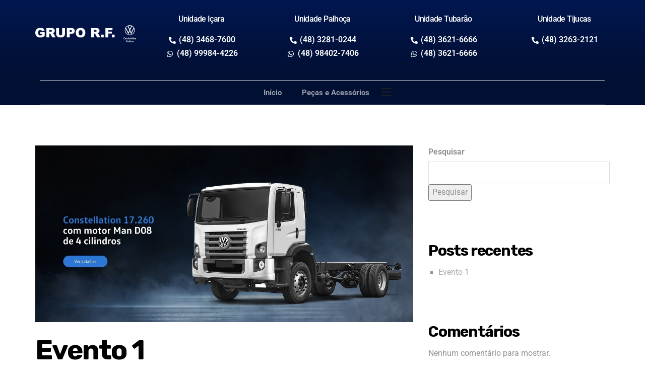

--- FILE ---
content_type: text/html; charset=UTF-8
request_url: https://www.gruporfcaminhoes.com.br/author/admincolapp/
body_size: 12833
content:
<!DOCTYPE html>
<html lang="pt-BR">
<head>
    <meta charset="UTF-8">
    <meta name="description" content="Encontre tudo o que você precisa">
    <link rel="profile" href="http://gmpg.org/xfn/11" />
    <meta name="author" content="admincolapp">
    <meta name="viewport" content="width=device-width, initial-scale=1" >	
    <link rel="pingback" href="https://www.gruporfcaminhoes.com.br/xmlrpc.php" />
 
	<title>admincolapp &#8211; Grupo RF</title>
<meta name='robots' content='max-image-preview:large' />
<link rel='dns-prefetch' href='//fonts.googleapis.com' />
<link rel="alternate" type="application/rss+xml" title="Feed para Grupo RF &raquo;" href="https://www.gruporfcaminhoes.com.br/feed/" />
<link rel="alternate" type="application/rss+xml" title="Feed de comentários para Grupo RF &raquo;" href="https://www.gruporfcaminhoes.com.br/comments/feed/" />
<link rel="alternate" type="application/rss+xml" title="Grupo RF &raquo; Feed dos posts para admincolapp" href="https://www.gruporfcaminhoes.com.br/author/admincolapp/feed/" />
<style id='wp-img-auto-sizes-contain-inline-css' type='text/css'>
img:is([sizes=auto i],[sizes^="auto," i]){contain-intrinsic-size:3000px 1500px}
/*# sourceURL=wp-img-auto-sizes-contain-inline-css */
</style>

<style id='wp-emoji-styles-inline-css' type='text/css'>

	img.wp-smiley, img.emoji {
		display: inline !important;
		border: none !important;
		box-shadow: none !important;
		height: 1em !important;
		width: 1em !important;
		margin: 0 0.07em !important;
		vertical-align: -0.1em !important;
		background: none !important;
		padding: 0 !important;
	}
/*# sourceURL=wp-emoji-styles-inline-css */
</style>
<style id='classic-theme-styles-inline-css' type='text/css'>
/*! This file is auto-generated */
.wp-block-button__link{color:#fff;background-color:#32373c;border-radius:9999px;box-shadow:none;text-decoration:none;padding:calc(.667em + 2px) calc(1.333em + 2px);font-size:1.125em}.wp-block-file__button{background:#32373c;color:#fff;text-decoration:none}
/*# sourceURL=/wp-includes/css/classic-themes.min.css */
</style>
<style id='global-styles-inline-css' type='text/css'>
:root{--wp--preset--aspect-ratio--square: 1;--wp--preset--aspect-ratio--4-3: 4/3;--wp--preset--aspect-ratio--3-4: 3/4;--wp--preset--aspect-ratio--3-2: 3/2;--wp--preset--aspect-ratio--2-3: 2/3;--wp--preset--aspect-ratio--16-9: 16/9;--wp--preset--aspect-ratio--9-16: 9/16;--wp--preset--color--black: #000000;--wp--preset--color--cyan-bluish-gray: #abb8c3;--wp--preset--color--white: #ffffff;--wp--preset--color--pale-pink: #f78da7;--wp--preset--color--vivid-red: #cf2e2e;--wp--preset--color--luminous-vivid-orange: #ff6900;--wp--preset--color--luminous-vivid-amber: #fcb900;--wp--preset--color--light-green-cyan: #7bdcb5;--wp--preset--color--vivid-green-cyan: #00d084;--wp--preset--color--pale-cyan-blue: #8ed1fc;--wp--preset--color--vivid-cyan-blue: #0693e3;--wp--preset--color--vivid-purple: #9b51e0;--wp--preset--gradient--vivid-cyan-blue-to-vivid-purple: linear-gradient(135deg,rgb(6,147,227) 0%,rgb(155,81,224) 100%);--wp--preset--gradient--light-green-cyan-to-vivid-green-cyan: linear-gradient(135deg,rgb(122,220,180) 0%,rgb(0,208,130) 100%);--wp--preset--gradient--luminous-vivid-amber-to-luminous-vivid-orange: linear-gradient(135deg,rgb(252,185,0) 0%,rgb(255,105,0) 100%);--wp--preset--gradient--luminous-vivid-orange-to-vivid-red: linear-gradient(135deg,rgb(255,105,0) 0%,rgb(207,46,46) 100%);--wp--preset--gradient--very-light-gray-to-cyan-bluish-gray: linear-gradient(135deg,rgb(238,238,238) 0%,rgb(169,184,195) 100%);--wp--preset--gradient--cool-to-warm-spectrum: linear-gradient(135deg,rgb(74,234,220) 0%,rgb(151,120,209) 20%,rgb(207,42,186) 40%,rgb(238,44,130) 60%,rgb(251,105,98) 80%,rgb(254,248,76) 100%);--wp--preset--gradient--blush-light-purple: linear-gradient(135deg,rgb(255,206,236) 0%,rgb(152,150,240) 100%);--wp--preset--gradient--blush-bordeaux: linear-gradient(135deg,rgb(254,205,165) 0%,rgb(254,45,45) 50%,rgb(107,0,62) 100%);--wp--preset--gradient--luminous-dusk: linear-gradient(135deg,rgb(255,203,112) 0%,rgb(199,81,192) 50%,rgb(65,88,208) 100%);--wp--preset--gradient--pale-ocean: linear-gradient(135deg,rgb(255,245,203) 0%,rgb(182,227,212) 50%,rgb(51,167,181) 100%);--wp--preset--gradient--electric-grass: linear-gradient(135deg,rgb(202,248,128) 0%,rgb(113,206,126) 100%);--wp--preset--gradient--midnight: linear-gradient(135deg,rgb(2,3,129) 0%,rgb(40,116,252) 100%);--wp--preset--font-size--small: 13px;--wp--preset--font-size--medium: 20px;--wp--preset--font-size--large: 36px;--wp--preset--font-size--x-large: 42px;--wp--preset--spacing--20: 0.44rem;--wp--preset--spacing--30: 0.67rem;--wp--preset--spacing--40: 1rem;--wp--preset--spacing--50: 1.5rem;--wp--preset--spacing--60: 2.25rem;--wp--preset--spacing--70: 3.38rem;--wp--preset--spacing--80: 5.06rem;--wp--preset--shadow--natural: 6px 6px 9px rgba(0, 0, 0, 0.2);--wp--preset--shadow--deep: 12px 12px 50px rgba(0, 0, 0, 0.4);--wp--preset--shadow--sharp: 6px 6px 0px rgba(0, 0, 0, 0.2);--wp--preset--shadow--outlined: 6px 6px 0px -3px rgb(255, 255, 255), 6px 6px rgb(0, 0, 0);--wp--preset--shadow--crisp: 6px 6px 0px rgb(0, 0, 0);}:where(.is-layout-flex){gap: 0.5em;}:where(.is-layout-grid){gap: 0.5em;}body .is-layout-flex{display: flex;}.is-layout-flex{flex-wrap: wrap;align-items: center;}.is-layout-flex > :is(*, div){margin: 0;}body .is-layout-grid{display: grid;}.is-layout-grid > :is(*, div){margin: 0;}:where(.wp-block-columns.is-layout-flex){gap: 2em;}:where(.wp-block-columns.is-layout-grid){gap: 2em;}:where(.wp-block-post-template.is-layout-flex){gap: 1.25em;}:where(.wp-block-post-template.is-layout-grid){gap: 1.25em;}.has-black-color{color: var(--wp--preset--color--black) !important;}.has-cyan-bluish-gray-color{color: var(--wp--preset--color--cyan-bluish-gray) !important;}.has-white-color{color: var(--wp--preset--color--white) !important;}.has-pale-pink-color{color: var(--wp--preset--color--pale-pink) !important;}.has-vivid-red-color{color: var(--wp--preset--color--vivid-red) !important;}.has-luminous-vivid-orange-color{color: var(--wp--preset--color--luminous-vivid-orange) !important;}.has-luminous-vivid-amber-color{color: var(--wp--preset--color--luminous-vivid-amber) !important;}.has-light-green-cyan-color{color: var(--wp--preset--color--light-green-cyan) !important;}.has-vivid-green-cyan-color{color: var(--wp--preset--color--vivid-green-cyan) !important;}.has-pale-cyan-blue-color{color: var(--wp--preset--color--pale-cyan-blue) !important;}.has-vivid-cyan-blue-color{color: var(--wp--preset--color--vivid-cyan-blue) !important;}.has-vivid-purple-color{color: var(--wp--preset--color--vivid-purple) !important;}.has-black-background-color{background-color: var(--wp--preset--color--black) !important;}.has-cyan-bluish-gray-background-color{background-color: var(--wp--preset--color--cyan-bluish-gray) !important;}.has-white-background-color{background-color: var(--wp--preset--color--white) !important;}.has-pale-pink-background-color{background-color: var(--wp--preset--color--pale-pink) !important;}.has-vivid-red-background-color{background-color: var(--wp--preset--color--vivid-red) !important;}.has-luminous-vivid-orange-background-color{background-color: var(--wp--preset--color--luminous-vivid-orange) !important;}.has-luminous-vivid-amber-background-color{background-color: var(--wp--preset--color--luminous-vivid-amber) !important;}.has-light-green-cyan-background-color{background-color: var(--wp--preset--color--light-green-cyan) !important;}.has-vivid-green-cyan-background-color{background-color: var(--wp--preset--color--vivid-green-cyan) !important;}.has-pale-cyan-blue-background-color{background-color: var(--wp--preset--color--pale-cyan-blue) !important;}.has-vivid-cyan-blue-background-color{background-color: var(--wp--preset--color--vivid-cyan-blue) !important;}.has-vivid-purple-background-color{background-color: var(--wp--preset--color--vivid-purple) !important;}.has-black-border-color{border-color: var(--wp--preset--color--black) !important;}.has-cyan-bluish-gray-border-color{border-color: var(--wp--preset--color--cyan-bluish-gray) !important;}.has-white-border-color{border-color: var(--wp--preset--color--white) !important;}.has-pale-pink-border-color{border-color: var(--wp--preset--color--pale-pink) !important;}.has-vivid-red-border-color{border-color: var(--wp--preset--color--vivid-red) !important;}.has-luminous-vivid-orange-border-color{border-color: var(--wp--preset--color--luminous-vivid-orange) !important;}.has-luminous-vivid-amber-border-color{border-color: var(--wp--preset--color--luminous-vivid-amber) !important;}.has-light-green-cyan-border-color{border-color: var(--wp--preset--color--light-green-cyan) !important;}.has-vivid-green-cyan-border-color{border-color: var(--wp--preset--color--vivid-green-cyan) !important;}.has-pale-cyan-blue-border-color{border-color: var(--wp--preset--color--pale-cyan-blue) !important;}.has-vivid-cyan-blue-border-color{border-color: var(--wp--preset--color--vivid-cyan-blue) !important;}.has-vivid-purple-border-color{border-color: var(--wp--preset--color--vivid-purple) !important;}.has-vivid-cyan-blue-to-vivid-purple-gradient-background{background: var(--wp--preset--gradient--vivid-cyan-blue-to-vivid-purple) !important;}.has-light-green-cyan-to-vivid-green-cyan-gradient-background{background: var(--wp--preset--gradient--light-green-cyan-to-vivid-green-cyan) !important;}.has-luminous-vivid-amber-to-luminous-vivid-orange-gradient-background{background: var(--wp--preset--gradient--luminous-vivid-amber-to-luminous-vivid-orange) !important;}.has-luminous-vivid-orange-to-vivid-red-gradient-background{background: var(--wp--preset--gradient--luminous-vivid-orange-to-vivid-red) !important;}.has-very-light-gray-to-cyan-bluish-gray-gradient-background{background: var(--wp--preset--gradient--very-light-gray-to-cyan-bluish-gray) !important;}.has-cool-to-warm-spectrum-gradient-background{background: var(--wp--preset--gradient--cool-to-warm-spectrum) !important;}.has-blush-light-purple-gradient-background{background: var(--wp--preset--gradient--blush-light-purple) !important;}.has-blush-bordeaux-gradient-background{background: var(--wp--preset--gradient--blush-bordeaux) !important;}.has-luminous-dusk-gradient-background{background: var(--wp--preset--gradient--luminous-dusk) !important;}.has-pale-ocean-gradient-background{background: var(--wp--preset--gradient--pale-ocean) !important;}.has-electric-grass-gradient-background{background: var(--wp--preset--gradient--electric-grass) !important;}.has-midnight-gradient-background{background: var(--wp--preset--gradient--midnight) !important;}.has-small-font-size{font-size: var(--wp--preset--font-size--small) !important;}.has-medium-font-size{font-size: var(--wp--preset--font-size--medium) !important;}.has-large-font-size{font-size: var(--wp--preset--font-size--large) !important;}.has-x-large-font-size{font-size: var(--wp--preset--font-size--x-large) !important;}
:where(.wp-block-post-template.is-layout-flex){gap: 1.25em;}:where(.wp-block-post-template.is-layout-grid){gap: 1.25em;}
:where(.wp-block-term-template.is-layout-flex){gap: 1.25em;}:where(.wp-block-term-template.is-layout-grid){gap: 1.25em;}
:where(.wp-block-columns.is-layout-flex){gap: 2em;}:where(.wp-block-columns.is-layout-grid){gap: 2em;}
:root :where(.wp-block-pullquote){font-size: 1.5em;line-height: 1.6;}
/*# sourceURL=global-styles-inline-css */
</style>
<link rel='stylesheet' id='contact-form-7-css' href='https://www.gruporfcaminhoes.com.br/wp-content/plugins/contact-form-7/includes/css/styles.css?ver=6.1.4' type='text/css' media='all' />
<link rel='stylesheet' id='modal-window-css' href='https://www.gruporfcaminhoes.com.br/wp-content/plugins/modal-window/public/assets/css/modal.min.css?ver=6.2.3' type='text/css' media='all' />
<link rel='stylesheet' id='gerlong-fonts-css' href='//fonts.googleapis.com/css?family=Roboto%3A400%2C700%2C900%7CRubik%3A400%2C700%2C900%26amp%3Bsubset%3Dcyrillic%2Chebrew%2Clatin-ext%2Cvietnamese%7CPlayfair+Display%3A400%2C400i%2C700%2C700i%26amp%3Bsubset%3Dcyrillic%2Clatin-ext&#038;ver=1.0.0' type='text/css' media='all' />
<link rel='stylesheet' id='bootstrap-css' href='https://www.gruporfcaminhoes.com.br/wp-content/themes/gerlong/css/bootstrap.min.css?ver=1' type='text/css' media='all' />
<link rel='stylesheet' id='fontawesome-css' href='https://www.gruporfcaminhoes.com.br/wp-content/themes/gerlong/css/font-awesome.min.css?ver=1' type='text/css' media='all' />
<link rel='stylesheet' id='magnificpopup-css' href='https://www.gruporfcaminhoes.com.br/wp-content/themes/gerlong/css/magnific-popup.css?ver=1' type='text/css' media='all' />
<link rel='stylesheet' id='preloader-css' href='https://www.gruporfcaminhoes.com.br/wp-content/themes/gerlong/css/preloader.css?ver=1' type='text/css' media='all' />
<link rel='stylesheet' id='animate-css' href='https://www.gruporfcaminhoes.com.br/wp-content/themes/gerlong/css/animate.css?ver=1' type='text/css' media='all' />
<link rel='stylesheet' id='magiccss-css' href='https://www.gruporfcaminhoes.com.br/wp-content/themes/gerlong/css/magic.css?ver=1' type='text/css' media='all' />
<link rel='stylesheet' id='slick-css' href='https://www.gruporfcaminhoes.com.br/wp-content/themes/gerlong/css/slick.css?ver=1' type='text/css' media='all' />
<link rel='stylesheet' id='fatNav-css' href='https://www.gruporfcaminhoes.com.br/wp-content/themes/gerlong/css/jquery.fatNav.css?ver=1' type='text/css' media='all' />
<link rel='stylesheet' id='gerlongstyle-css' href='https://www.gruporfcaminhoes.com.br/wp-content/themes/gerlong/style.css?ver=1' type='text/css' media='all' />
<style id='gerlongstyle-inline-css' type='text/css'>

		.post.sticky .content-btn:hover,.blog-slider .slide-nav:hover,.widgettitle::before,.tagcloud a:hover,#searchform #searchsubmit,.post-detail::after,.content-btn,
		.form-submit #submit,.slide-btn,.line-subtext::before,.port-hov i,.work-content .slide-nav,
		.box-relative .sub-title::before,.portfolio-gallery a i,.wpcf7-submit,.pagination > .active > a, .pagination > .active > span, #wp-calendar caption,
		.pagination > .active > a:hover, .pagination > .active > span:hover, .pagination > .active > a:focus, .pagination > .active > span:focus,.top-title > span,.teams-btn,
		#wp-calendar td a:hover,.team-social a,.port-hover i,blockquote::before,.hero-btn,.abtw-soc a:hover,.sk-cube-grid .sk-cube,
		.home-slider .owl-page.active,.progress-bar-gerlong,.slider-btn,.port-filter a::after,.port-filter a.active,.banner-btn::after,.dbox-relative,
		.to-top:hover,.to-top::after,.blog-gallery a i,.spinner > div,#testimonial .fa,.bordering-widget,.post-detail > li i,.port-filter a::after,.port-filter a::before,
		.to-top::after,.to-top::before,.color-bg ,.wpcf7-submit, .dark-page .wpcf7-submit,.slider .slick-arrow,.testimonial .fa,.box-with-icon .fa,.left-box-slider .slider-line,.pagination-single li a:hover
		{background-color:#001e50;}

		.content-btn:hover,a:hover,.form-submit #submit:hover,.work-content .slide-nav:hover,.wpcf7-submit:hover,.content-title span,.slider-title span,.table-content h3 > span,.box-small-icon > i,
		.blog-slider .slide-nav:hover,.blog-slider .slide-nav,.team-social a:hover,.slide-btn:hover,.hero-btn:hover,.port-filter a,.team-list-two .team-sicon li a,.blog-post-list a:hover h4,
		.abtw-soc a,.personal-color,.slide-nav:hover,.tagcloud a:hover,.slider-btn:hover,.banner-btn,.team-soc a:hover,.content-box-title i,.portfolio-type-two .dbox-relative p,
		.hero-title span,.tagcloud a,.footer a,.slider .slick-arrow:hover,.blog-post-list a:hover h3
		{color:#001e50;}
		
		.p-table a ,.content-btn,.blog-slider .slide-nav:hover,.work-content .slide-nav:hover,.slider-btn,.port-filter a:hover,.tagcloud a:hover
		{color:#fff;}
		.wpcf7-submit:hover, .dark-page .wpcf7-submit:hover{background:transparent;}

		.blog-slider .slide-nav,.content-btn,.form-submit #submit,.form-submit #submit:hover,.blog-slider .slide-nav:hover,.cell-right-border,.cell-left-border,.wpcf7-submit, 
		.dark-page .wpcf7-submit,
		.work-content .slide-nav,.wpcf7-submit:hover,.wpcf7-submit,.pagination > .active > a, .pagination > .active > span, .pagination > .active > a:hover,.tagcloud a,.tagcloud a:hover,
		 .pagination > .active > span:hover, .pagination > .active > a:focus, .pagination > .active > span:focus,.port-filter .active,.port-filter a:hover,.port-filter a,.teams-btn,
		 .hero-btn,.abtw-soc a,.abtw-soc a:hover,.widget-about-us h3::before,.content-title::before,.to-top:hover,.content-btn:hover,.pagination-single li a:hover
		{border-color:#001e50;}
		

		.custom-sticky-menu .is-sticky .for-sticky, .is-sticky .for-sticky{background-color: #000000;}
		
/*# sourceURL=gerlongstyle-inline-css */
</style>
<script type="text/javascript" src="https://www.gruporfcaminhoes.com.br/wp-includes/js/jquery/jquery.min.js?ver=3.7.1" id="jquery-core-js"></script>
<script type="text/javascript" src="https://www.gruporfcaminhoes.com.br/wp-includes/js/jquery/jquery-migrate.min.js?ver=3.4.1" id="jquery-migrate-js"></script>
<script type="text/javascript" src="https://www.gruporfcaminhoes.com.br/wp-content/themes/gerlong/js/modernizr.js?ver=6.9" id="modernizr-js"></script>
<link rel="https://api.w.org/" href="https://www.gruporfcaminhoes.com.br/wp-json/" /><link rel="alternate" title="JSON" type="application/json" href="https://www.gruporfcaminhoes.com.br/wp-json/wp/v2/users/1" /><link rel="EditURI" type="application/rsd+xml" title="RSD" href="https://www.gruporfcaminhoes.com.br/xmlrpc.php?rsd" />
<meta name="generator" content="WordPress 6.9" />
<meta name="adopt-website-id" content="81d71b5a-e427-4796-b99c-72d5b099fcad" />
<script src="//tag.goadopt.io/injector.js?website_code=81d71b5a-e427-4796-b99c-72d5b099fcad" class="adopt-injector"></script>
<!--BEGIN: TRACKING CODE MANAGER (v2.5.0) BY INTELLYWP.COM IN HEAD//-->
<!-- Google Tag Manager -->
<script>(function(w,d,s,l,i){w[l]=w[l]||[];w[l].push({'gtm.start':
new Date().getTime(),event:'gtm.js'});var f=d.getElementsByTagName(s)[0],
j=d.createElement(s),dl=l!='dataLayer'?'&l='+l:'';j.async=true;j.src=
'https://www.googletagmanager.com/gtm.js?id='+i+dl;f.parentNode.insertBefore(j,f);
})(window,document,'script','dataLayer','GTM-TR3M33R');</script>
<!-- End Google Tag Manager -->
<!--END: https://wordpress.org/plugins/tracking-code-manager IN HEAD//--><meta name="generator" content="Elementor 3.33.4; features: additional_custom_breakpoints; settings: css_print_method-external, google_font-enabled, font_display-auto">
			<style>
				.e-con.e-parent:nth-of-type(n+4):not(.e-lazyloaded):not(.e-no-lazyload),
				.e-con.e-parent:nth-of-type(n+4):not(.e-lazyloaded):not(.e-no-lazyload) * {
					background-image: none !important;
				}
				@media screen and (max-height: 1024px) {
					.e-con.e-parent:nth-of-type(n+3):not(.e-lazyloaded):not(.e-no-lazyload),
					.e-con.e-parent:nth-of-type(n+3):not(.e-lazyloaded):not(.e-no-lazyload) * {
						background-image: none !important;
					}
				}
				@media screen and (max-height: 640px) {
					.e-con.e-parent:nth-of-type(n+2):not(.e-lazyloaded):not(.e-no-lazyload),
					.e-con.e-parent:nth-of-type(n+2):not(.e-lazyloaded):not(.e-no-lazyload) * {
						background-image: none !important;
					}
				}
			</style>
			<link rel="icon" href="https://www.gruporfcaminhoes.com.br/wp-content/uploads/2022/01/cropped-indice-32x32.png" sizes="32x32" />
<link rel="icon" href="https://www.gruporfcaminhoes.com.br/wp-content/uploads/2022/01/cropped-indice-192x192.png" sizes="192x192" />
<link rel="apple-touch-icon" href="https://www.gruporfcaminhoes.com.br/wp-content/uploads/2022/01/cropped-indice-180x180.png" />
<meta name="msapplication-TileImage" content="https://www.gruporfcaminhoes.com.br/wp-content/uploads/2022/01/cropped-indice-270x270.png" />
		<style type="text/css" id="wp-custom-css">
			#ifrm{display:none;}
.to-top fixed{backgroun-color: #011750;}
.wpcf7-textarea{height:100px;}

.elementor-1093 .elementor-element.elementor-element-4e522d1 .white-header {
	border-top: 1px solid #fff;
	border-bottom: 1px solid #fff;
	margin-bottom: -30px;
}
.page-id-4116 h3 {
	color: #6EC1E4;
}
.page-id-4116 a.elementor-button {
	background-color: #49bd2a;
}

.page-id-4116 .elementor-inner-section .elementor-widget-wrap {
box-shadow: 1px 1px 15px rgba(0, 0, 0, 0.1);
	margin: 5px;
}		</style>
		 
</head>
	
    <body class="archive author author-admincolapp author-1 wp-theme-gerlong elementor-default elementor-kit-7">
	
	
				<!--preloader function-->
                                
                       	<!-- Preloader -->
                        <div id="preloader">
                            <div id="status">
                                <div class="spinner">
                                  <div class="rect1"></div>
                                  <div class="rect2"></div>
                                  <div class="rect3"></div>
                                  <div class="rect4"></div>
                                  <div class="rect5"></div>
                                </div>
                            </div><!--status-->
                        </div><!--/preloader-->
                
                					
		<nav class="gerlong-custom-header clearfix default">
					<div data-elementor-type="wp-post" data-elementor-id="1093" class="elementor elementor-1093">
						<section class="elementor-section elementor-top-section elementor-element elementor-element-85aeb3d elementor-section-boxed elementor-section-height-default elementor-section-height-default" data-id="85aeb3d" data-element_type="section" data-settings="{&quot;background_background&quot;:&quot;gradient&quot;}">
							<div class="elementor-background-overlay"></div>
							<div class="elementor-container elementor-column-gap-default">
					<div class="elementor-column elementor-col-20 elementor-top-column elementor-element elementor-element-1ebdaa4" data-id="1ebdaa4" data-element_type="column">
			<div class="elementor-widget-wrap elementor-element-populated">
						<div class="elementor-element elementor-element-6ab58e7 elementor-widget elementor-widget-gerlong-logo" data-id="6ab58e7" data-element_type="widget" data-widget_type="gerlong-logo.default">
				<div class="elementor-widget-container">
							 
         <div class="custom-logo">
         	<a href="https://www.gruporfcaminhoes.com.br/"><img decoding="async" class="logo1" alt="logo" src="https://www.gruporfcaminhoes.com.br/wp-content/uploads/2021/08/LogoGrupoRF.png" /></a>
         </div>
		
					</div>
				</div>
					</div>
		</div>
				<div class="elementor-column elementor-col-20 elementor-top-column elementor-element elementor-element-cf434ea" data-id="cf434ea" data-element_type="column">
			<div class="elementor-widget-wrap elementor-element-populated">
						<div class="elementor-element elementor-element-3a51fb0 elementor-widget elementor-widget-heading" data-id="3a51fb0" data-element_type="widget" data-widget_type="heading.default">
				<div class="elementor-widget-container">
					<h2 class="elementor-heading-title elementor-size-default">Unidade Içara</h2>				</div>
				</div>
				<div class="elementor-element elementor-element-443ee16 elementor-align-center elementor-icon-list--layout-traditional elementor-list-item-link-full_width elementor-widget elementor-widget-icon-list" data-id="443ee16" data-element_type="widget" data-widget_type="icon-list.default">
				<div class="elementor-widget-container">
							<ul class="elementor-icon-list-items">
							<li class="elementor-icon-list-item">
											<a href="tel:4834687600" target="_blank">

												<span class="elementor-icon-list-icon">
							<i aria-hidden="true" class="fas fa-phone-alt"></i>						</span>
										<span class="elementor-icon-list-text">(48) 3468-7600</span>
											</a>
									</li>
								<li class="elementor-icon-list-item">
											<a href="https://api.whatsapp.com/send?phone=5548999844226" target="_blank">

												<span class="elementor-icon-list-icon">
							<i aria-hidden="true" class="fab fa-whatsapp"></i>						</span>
										<span class="elementor-icon-list-text">(48) 99984-4226</span>
											</a>
									</li>
						</ul>
						</div>
				</div>
					</div>
		</div>
				<div class="elementor-column elementor-col-20 elementor-top-column elementor-element elementor-element-84345ae" data-id="84345ae" data-element_type="column">
			<div class="elementor-widget-wrap elementor-element-populated">
						<div class="elementor-element elementor-element-c0692fd elementor-widget elementor-widget-heading" data-id="c0692fd" data-element_type="widget" data-widget_type="heading.default">
				<div class="elementor-widget-container">
					<h2 class="elementor-heading-title elementor-size-default">Unidade Palhoça</h2>				</div>
				</div>
				<div class="elementor-element elementor-element-e0f2940 elementor-align-center elementor-icon-list--layout-traditional elementor-list-item-link-full_width elementor-widget elementor-widget-icon-list" data-id="e0f2940" data-element_type="widget" data-widget_type="icon-list.default">
				<div class="elementor-widget-container">
							<ul class="elementor-icon-list-items">
							<li class="elementor-icon-list-item">
											<a href="tel:4832810244" target="_blank">

												<span class="elementor-icon-list-icon">
							<i aria-hidden="true" class="fas fa-phone-alt"></i>						</span>
										<span class="elementor-icon-list-text">(48) 3281-0244</span>
											</a>
									</li>
								<li class="elementor-icon-list-item">
											<a href="https://api.whatsapp.com/send?phone=5548984027406" target="_blank">

												<span class="elementor-icon-list-icon">
							<i aria-hidden="true" class="fab fa-whatsapp"></i>						</span>
										<span class="elementor-icon-list-text">(48) 98402-7406</span>
											</a>
									</li>
						</ul>
						</div>
				</div>
					</div>
		</div>
				<div class="elementor-column elementor-col-20 elementor-top-column elementor-element elementor-element-a442665" data-id="a442665" data-element_type="column">
			<div class="elementor-widget-wrap elementor-element-populated">
						<div class="elementor-element elementor-element-ba77b78 elementor-widget elementor-widget-heading" data-id="ba77b78" data-element_type="widget" data-widget_type="heading.default">
				<div class="elementor-widget-container">
					<h2 class="elementor-heading-title elementor-size-default">Unidade Tubarão</h2>				</div>
				</div>
				<div class="elementor-element elementor-element-1d03000 elementor-align-center elementor-icon-list--layout-traditional elementor-list-item-link-full_width elementor-widget elementor-widget-icon-list" data-id="1d03000" data-element_type="widget" data-widget_type="icon-list.default">
				<div class="elementor-widget-container">
							<ul class="elementor-icon-list-items">
							<li class="elementor-icon-list-item">
											<a href="tel:4836216666" target="_blank">

												<span class="elementor-icon-list-icon">
							<i aria-hidden="true" class="fas fa-phone-alt"></i>						</span>
										<span class="elementor-icon-list-text">(48) 3621-6666</span>
											</a>
									</li>
								<li class="elementor-icon-list-item">
											<a href="https://api.whatsapp.com/send?phone=554836216666" target="_blank">

												<span class="elementor-icon-list-icon">
							<i aria-hidden="true" class="fab fa-whatsapp"></i>						</span>
										<span class="elementor-icon-list-text">(48) 3621-6666</span>
											</a>
									</li>
						</ul>
						</div>
				</div>
					</div>
		</div>
				<div class="elementor-column elementor-col-20 elementor-top-column elementor-element elementor-element-4683c94" data-id="4683c94" data-element_type="column">
			<div class="elementor-widget-wrap elementor-element-populated">
						<div class="elementor-element elementor-element-460cdf9 elementor-widget elementor-widget-heading" data-id="460cdf9" data-element_type="widget" data-widget_type="heading.default">
				<div class="elementor-widget-container">
					<h2 class="elementor-heading-title elementor-size-default">Unidade Tijucas</h2>				</div>
				</div>
				<div class="elementor-element elementor-element-da3355b elementor-align-center elementor-icon-list--layout-traditional elementor-list-item-link-full_width elementor-widget elementor-widget-icon-list" data-id="da3355b" data-element_type="widget" data-widget_type="icon-list.default">
				<div class="elementor-widget-container">
							<ul class="elementor-icon-list-items">
							<li class="elementor-icon-list-item">
											<a href="tel:4832632121" target="_blank">

												<span class="elementor-icon-list-icon">
							<i aria-hidden="true" class="fas fa-phone-alt"></i>						</span>
										<span class="elementor-icon-list-text">(48) 3263-2121</span>
											</a>
									</li>
						</ul>
						</div>
				</div>
					</div>
		</div>
					</div>
		</section>
				<section class="elementor-section elementor-top-section elementor-element elementor-element-e5307f9 elementor-section-boxed elementor-section-height-default elementor-section-height-default" data-id="e5307f9" data-element_type="section" data-settings="{&quot;background_background&quot;:&quot;classic&quot;}">
						<div class="elementor-container elementor-column-gap-default">
					<div class="elementor-column elementor-col-100 elementor-top-column elementor-element elementor-element-83f081f" data-id="83f081f" data-element_type="column">
			<div class="elementor-widget-wrap elementor-element-populated">
						<div class="elementor-element elementor-element-4e522d1 elementor-widget elementor-widget-gerlong-menu" data-id="4e522d1" data-element_type="widget" data-widget_type="gerlong-menu.default">
				<div class="elementor-widget-container">
					
		<!--HEADER START-->
							
                            <div class="white-header no-bg">
                                <div class="menu-box  ">
                                    <div class="menu-one-page-menu-container"><ul id="menu-one-page-menu" class="gerlong-nav navigation menu"><li id="menu-item-4728" class="menu-item menu-item-type-post_type menu-item-object-page menu-item-home menu-item-4728"><a href="https://www.gruporfcaminhoes.com.br/">Início</a></li>
<li id="menu-item-4663" class="menu-item menu-item-type-custom menu-item-object-custom menu-item-4663"><a href="https://www.gruporfcaminhoes.com.br/pecas-e-acessorios-page1">Peças e Acessórios</a></li>
</ul></div>                                </div><!--/.menu-box-->
                                <div class="box-mobile gerlong-menu-element">
                                	<a href="#" class="hamburger"><div class="hamburger__icon"></div></a>
                                    <div class="fat-nav">
                                        <div class="fat-nav__wrapper">
                                            											
											<div class="fat-list"> <a href="https://www.gruporfcaminhoes.com.br/">Início</a>
<a href="https://www.gruporfcaminhoes.com.br/pecas-e-acessorios-page1">Peças e Acessórios</a>
</div>
                                        </div>
                                    </div>
                                </div><!--/.box-mobile-->
                            </div>
                        
                            
                            
     
					</div>
				</div>
				<div class="elementor-element elementor-element-4cb664a elementor-widget elementor-widget-nav-menu" data-id="4cb664a" data-element_type="widget" data-widget_type="nav-menu.default">
				<div class="elementor-widget-container">
					 				</div>
				</div>
					</div>
		</div>
					</div>
		</section>
				</div>
				</nav>
	
	        	
        
        <div class="content blog-wrapper">  
			<div class="container clearfix">
				 <div class="row clearfix">
				 	<div class="col-md-8 blog-content">
						
						

						<!--BLOG POST START-->
														
						<article id="post-702" class="clearfix blog-post post-702 post type-post status-publish format-standard has-post-thumbnail hentry category-eventos">
							 
							 <!--if post is standard-->
                             							 								<img width="1366" height="640" src="https://www.gruporfcaminhoes.com.br/wp-content/uploads/2018/01/banner-notebook-203-thumb.jpg" class="full-size-img wp-post-image" alt="" decoding="async" srcset="https://www.gruporfcaminhoes.com.br/wp-content/uploads/2018/01/banner-notebook-203-thumb.jpg 1366w, https://www.gruporfcaminhoes.com.br/wp-content/uploads/2018/01/banner-notebook-203-thumb-300x141.jpg 300w, https://www.gruporfcaminhoes.com.br/wp-content/uploads/2018/01/banner-notebook-203-thumb-1024x480.jpg 1024w, https://www.gruporfcaminhoes.com.br/wp-content/uploads/2018/01/banner-notebook-203-thumb-768x360.jpg 768w" sizes="(max-width: 1366px) 100vw, 1366px" />								<!--if post is gallery-->
															 
							 <div class="spacing20 clearfix"></div>
                             <a href="https://www.gruporfcaminhoes.com.br/evento1/"><h2 class="blog-title">Evento 1</h2></a>
                             
							 <ul class="post-detail">
                             	 
							 		<li class="postarch"><i class="fa fa-clone"></i> <a href="https://www.gruporfcaminhoes.com.br/category/eventos/" rel="category tag">Eventos</a></li>
                                                                								
																<li class="postcal"><i class="fa fa-clock-o"></i> 17 de janeiro de 2018 </li>
							  </ul>
							 <div class="spacing40 clearfix"></div>
							 
							 
							 <p>Follows the story of teenager Billy Bloom who, despite attending an ultra conservative high school, makes the decision to run for homecoming queen. Meanwhile, Tilly works on restoring Stamets’ neurofunction.</p>
							 <div class="spacing20 clearfix"></div>
							 <a class="content-btn" href="https://www.gruporfcaminhoes.com.br/evento1/">View Post</a>
							 <div class="border-post clearfix"></div>
							 <div class="clearboth spacing40"></div>
						</article><!--/.blog-post-->
                        						<!--BLOG POST END-->

	

                        
                        <ul class="pagination clearfix">
                            <li></li>
                            <li> </li>
                        </ul>
                        
						<div class="spacing40 clearfix"></div>
					</div><!--/.col-md-8-->
					
									<!--SIDEBAR START-->
                <div class="col-md-4 sidebar">
                	<div  id="block-2" class="widget widget_block widget_search clearfix"><form role="search" method="get" action="https://www.gruporfcaminhoes.com.br/" class="wp-block-search__button-outside wp-block-search__text-button wp-block-search"    ><label class="wp-block-search__label" for="wp-block-search__input-1" >Pesquisar</label><div class="wp-block-search__inside-wrapper" ><input class="wp-block-search__input" id="wp-block-search__input-1" placeholder="" value="" type="search" name="s" required /><button aria-label="Pesquisar" class="wp-block-search__button wp-element-button" type="submit" >Pesquisar</button></div></form></div><div  id="block-3" class="widget widget_block clearfix"><div class="wp-block-group"><div class="wp-block-group__inner-container is-layout-flow wp-block-group-is-layout-flow"><h2 class="wp-block-heading">Posts recentes</h2><ul class="wp-block-latest-posts__list wp-block-latest-posts"><li><a class="wp-block-latest-posts__post-title" href="https://www.gruporfcaminhoes.com.br/evento1/">Evento 1</a></li>
</ul></div></div></div><div  id="block-4" class="widget widget_block clearfix"><div class="wp-block-group"><div class="wp-block-group__inner-container is-layout-flow wp-block-group-is-layout-flow"><h2 class="wp-block-heading">Comentários</h2><div class="no-comments wp-block-latest-comments">Nenhum comentário para mostrar.</div></div></div></div><div  id="cordon_about-1" class="widget widget_cordon_about clearfix"><div class="widget-about-us clearfix"><div class="abtw-box" style="background-image:url(http://theme.ridianur.com/gerlong/wp-content/uploadz/2018/01/about1.jpg);background-position: center;background-size: cover;"><div class="slider-mask"></div>		     <div class="bordering-widget">
                  <h3>Gerlong</h3>
                  <p class="wdg-about-subtitle">Creative Agency</p>
              </div>
		   </div>		     
		   	<p><b>Determined to break away from Camila, for the first time, brings the fight to Camila’s doorstep.</b></p>
<p>Buchannon butts heads with a brash new recruit, as they uncover a criminal plot that threatens the future of the bay.</p>
		 
          <ul class="abtw-soc">		     <li><a href="#" target="_blank"><i class="fa fa-facebook"></i></a></li>
		   		     <li><a href="#" target="_blank"><i class="fa fa-twitter"></i></a></li>
		   		     <li><a href="#" target="_blank"><i class="fa fa-instagram"></i></a></li>
		   		     <li><a href="#" target="_blank"><i class="fa fa-youtube"></i></a></li>
		   </ul></div></div><div  id="search-1" class="widget widget_search clearfix"><form role="search" method="get" id="searchform" action="https://www.gruporfcaminhoes.com.br/" > 
		<input type="search" placeholder="Search and hit enter..." value="" name="s" id="s" />
		<input type="submit" id="searchsubmit" />
		</form></div><div  id="rdn_widget_flickr-1" class="widget rdn_widget_flickr clearfix"><h3 class="widgettitle">Flickr widget</h3> <div class="widget-border"></div>
<ul id="flickr" class="flickr-feed clearfix"></ul>
   
</div>                </div><!--/.sidebar-->
                <!--SIDEBAR END-->                    
				 </div><!--/.row-->
			</div><!--/.container-->
		</div><!--/.blog-wrapper-->
        
	
		<footer class="footer">
        
			<div class="container-fluid">
            
            	<ul class="footer-icon">
                                            <li><a href="#"><i class="fa fa-facebook"></i></a></li>
                                                                <li><a href="#"><i class="fa fa-google-plus"></i></a></li>
                                                                <li><a href="#"><i class="fa fa-twitter"></i></a></li>
                                                                <li><a href="#"><i class="fa fa-instagram"></i></a></li>
                                                                <li><a href="#"><i class="fa fa-pinterest"></i></a></li>
                                                            <!--ANOTHER SOCIAL ICON LIST-->
                                        <!--ANOTHER SOCIAL ICON LIST END-->
                </ul><!--/.footer-icon-->
                
                            	<img class="footer-img" src="http://theme.ridianur.com/gerlong/wp-content/uploads/2017/12/footer.png"	 alt="logo">
                                
                <div class="clearboth clearfix"></div>
                                
                
			</div><!--/.container-fluid-->
		</footer><!--/.footer-->		
        
        <!--to top button-->
        <a class="to-top" href="#"><i class="fa fa-long-arrow-up"></i></a>
     	
	<script type="speculationrules">
{"prefetch":[{"source":"document","where":{"and":[{"href_matches":"/*"},{"not":{"href_matches":["/wp-*.php","/wp-admin/*","/wp-content/uploads/*","/wp-content/*","/wp-content/plugins/*","/wp-content/themes/gerlong/*","/*\\?(.+)"]}},{"not":{"selector_matches":"a[rel~=\"nofollow\"]"}},{"not":{"selector_matches":".no-prefetch, .no-prefetch a"}}]},"eagerness":"conservative"}]}
</script>

<!--BEGIN: TRACKING CODE MANAGER (v2.5.0) BY INTELLYWP.COM IN FOOTER//-->
<!-- Google Tag Manager (noscript) -->
<noscript><iframe src="https://www.googletagmanager.com/ns.html?id=GTM-TR3M33R" height="0" width="0"></iframe></noscript>
<!-- End Google Tag Manager (noscript) -->
<!--END: https://wordpress.org/plugins/tracking-code-manager IN FOOTER//-->			<script>
				const lazyloadRunObserver = () => {
					const lazyloadBackgrounds = document.querySelectorAll( `.e-con.e-parent:not(.e-lazyloaded)` );
					const lazyloadBackgroundObserver = new IntersectionObserver( ( entries ) => {
						entries.forEach( ( entry ) => {
							if ( entry.isIntersecting ) {
								let lazyloadBackground = entry.target;
								if( lazyloadBackground ) {
									lazyloadBackground.classList.add( 'e-lazyloaded' );
								}
								lazyloadBackgroundObserver.unobserve( entry.target );
							}
						});
					}, { rootMargin: '200px 0px 200px 0px' } );
					lazyloadBackgrounds.forEach( ( lazyloadBackground ) => {
						lazyloadBackgroundObserver.observe( lazyloadBackground );
					} );
				};
				const events = [
					'DOMContentLoaded',
					'elementor/lazyload/observe',
				];
				events.forEach( ( event ) => {
					document.addEventListener( event, lazyloadRunObserver );
				} );
			</script>
			<link rel='stylesheet' id='elementor-frontend-css' href='https://www.gruporfcaminhoes.com.br/wp-content/plugins/elementor/assets/css/frontend.min.css?ver=3.33.4' type='text/css' media='all' />
<link rel='stylesheet' id='elementor-post-1093-css' href='https://www.gruporfcaminhoes.com.br/wp-content/uploads/elementor/css/post-1093.css?ver=1765407772' type='text/css' media='all' />
<link rel='stylesheet' id='widget-icon-list-css' href='https://www.gruporfcaminhoes.com.br/wp-content/plugins/elementor/assets/css/widget-icon-list.min.css?ver=3.33.4' type='text/css' media='all' />
<link rel='stylesheet' id='elementor-icons-css' href='https://www.gruporfcaminhoes.com.br/wp-content/plugins/elementor/assets/lib/eicons/css/elementor-icons.min.css?ver=5.44.0' type='text/css' media='all' />
<link rel='stylesheet' id='elementor-post-7-css' href='https://www.gruporfcaminhoes.com.br/wp-content/uploads/elementor/css/post-7.css?ver=1765407771' type='text/css' media='all' />
<link rel='stylesheet' id='elementor-gf-local-roboto-css' href='https://www.gruporfcaminhoes.com.br/wp-content/uploads/elementor/google-fonts/css/roboto.css?ver=1745377278' type='text/css' media='all' />
<link rel='stylesheet' id='elementor-gf-local-robotoslab-css' href='https://www.gruporfcaminhoes.com.br/wp-content/uploads/elementor/google-fonts/css/robotoslab.css?ver=1745377319' type='text/css' media='all' />
<link rel='stylesheet' id='elementor-icons-shared-0-css' href='https://www.gruporfcaminhoes.com.br/wp-content/plugins/elementor/assets/lib/font-awesome/css/fontawesome.min.css?ver=5.15.3' type='text/css' media='all' />
<link rel='stylesheet' id='elementor-icons-fa-solid-css' href='https://www.gruporfcaminhoes.com.br/wp-content/plugins/elementor/assets/lib/font-awesome/css/solid.min.css?ver=5.15.3' type='text/css' media='all' />
<link rel='stylesheet' id='elementor-icons-fa-brands-css' href='https://www.gruporfcaminhoes.com.br/wp-content/plugins/elementor/assets/lib/font-awesome/css/brands.min.css?ver=5.15.3' type='text/css' media='all' />
<script type="text/javascript" src="https://www.gruporfcaminhoes.com.br/wp-includes/js/dist/hooks.min.js?ver=dd5603f07f9220ed27f1" id="wp-hooks-js"></script>
<script type="text/javascript" src="https://www.gruporfcaminhoes.com.br/wp-includes/js/dist/i18n.min.js?ver=c26c3dc7bed366793375" id="wp-i18n-js"></script>
<script type="text/javascript" id="wp-i18n-js-after">
/* <![CDATA[ */
wp.i18n.setLocaleData( { 'text direction\u0004ltr': [ 'ltr' ] } );
//# sourceURL=wp-i18n-js-after
/* ]]> */
</script>
<script type="text/javascript" src="https://www.gruporfcaminhoes.com.br/wp-content/plugins/contact-form-7/includes/swv/js/index.js?ver=6.1.4" id="swv-js"></script>
<script type="text/javascript" id="contact-form-7-js-translations">
/* <![CDATA[ */
( function( domain, translations ) {
	var localeData = translations.locale_data[ domain ] || translations.locale_data.messages;
	localeData[""].domain = domain;
	wp.i18n.setLocaleData( localeData, domain );
} )( "contact-form-7", {"translation-revision-date":"2025-05-19 13:41:20+0000","generator":"GlotPress\/4.0.1","domain":"messages","locale_data":{"messages":{"":{"domain":"messages","plural-forms":"nplurals=2; plural=n > 1;","lang":"pt_BR"},"Error:":["Erro:"]}},"comment":{"reference":"includes\/js\/index.js"}} );
//# sourceURL=contact-form-7-js-translations
/* ]]> */
</script>
<script type="text/javascript" id="contact-form-7-js-before">
/* <![CDATA[ */
var wpcf7 = {
    "api": {
        "root": "https:\/\/www.gruporfcaminhoes.com.br\/wp-json\/",
        "namespace": "contact-form-7\/v1"
    },
    "cached": 1
};
//# sourceURL=contact-form-7-js-before
/* ]]> */
</script>
<script type="text/javascript" src="https://www.gruporfcaminhoes.com.br/wp-content/plugins/contact-form-7/includes/js/index.js?ver=6.1.4" id="contact-form-7-js"></script>
<script type="text/javascript" src="https://www.gruporfcaminhoes.com.br/wp-includes/js/dist/dom-ready.min.js?ver=f77871ff7694fffea381" id="wp-dom-ready-js"></script>
<script type="text/javascript" id="starter-templates-zip-preview-js-extra">
/* <![CDATA[ */
var starter_templates_zip_preview = {"AstColorPaletteVarPrefix":"--ast-global-","AstEleColorPaletteVarPrefix":"--ast-global-"};
//# sourceURL=starter-templates-zip-preview-js-extra
/* ]]> */
</script>
<script type="text/javascript" src="https://www.gruporfcaminhoes.com.br/wp-content/plugins/astra-sites/inc/lib/onboarding/assets/dist/template-preview/main.js?ver=09382f635556bec359b3" id="starter-templates-zip-preview-js"></script>
<script type="text/javascript" src="https://www.gruporfcaminhoes.com.br/wp-content/themes/gerlong/js/bootstrap.min.js?ver=6.9" id="boostrap-js"></script>
<script type="text/javascript" src="https://www.gruporfcaminhoes.com.br/wp-includes/js/jquery/ui/effect.min.js?ver=1.13.3" id="jquery-effects-core-js"></script>
<script type="text/javascript" src="https://www.gruporfcaminhoes.com.br/wp-content/themes/gerlong/js/superfish.js?ver=6.9" id="jquery-superfish-js"></script>
<script type="text/javascript" src="https://www.gruporfcaminhoes.com.br/wp-content/themes/gerlong/js/jquery.fitvids.js?ver=6.9" id="jquery-fitvids-js"></script>
<script type="text/javascript" src="https://www.gruporfcaminhoes.com.br/wp-content/plugins/gerlong_plugin/widgets/js/jquery.magnific-popup.min.js" id="jquery-magnific-popup-js"></script>
<script type="text/javascript" src="https://www.gruporfcaminhoes.com.br/wp-content/themes/gerlong/js/jquery.sticky.js?ver=6.9" id="jquery-sticky-js"></script>
<script type="text/javascript" src="https://www.gruporfcaminhoes.com.br/wp-includes/js/imagesloaded.min.js?ver=5.0.0" id="imagesloaded-js"></script>
<script type="text/javascript" src="https://www.gruporfcaminhoes.com.br/wp-content/plugins/gerlong_plugin/widgets/js/slick.min.js" id="jquery-slick-js"></script>
<script type="text/javascript" src="https://www.gruporfcaminhoes.com.br/wp-content/plugins/gerlong_plugin/widgets/js/slick-animation.js" id="gerlong-animation-js"></script>
<script type="text/javascript" src="https://www.gruporfcaminhoes.com.br/wp-content/themes/gerlong/js/totop.js?ver=6.9" id="gerlong-totop-js"></script>
<script type="text/javascript" src="https://www.gruporfcaminhoes.com.br/wp-content/themes/gerlong/js/script.js?ver=6.9" id="gerlong-scripts-js"></script>
<script type="text/javascript" src="https://www.gruporfcaminhoes.com.br/wp-content/themes/gerlong/js/loader.js?ver=6.9" id="preloader-js"></script>
<script type="text/javascript" src="https://www.gruporfcaminhoes.com.br/wp-content/plugins/gerlong_plugin/inc/js/jflickrfeed.min.js?ver=6.9" id="flickr-feed-js"></script>
<script type="text/javascript" src="https://www.gruporfcaminhoes.com.br/wp-content/plugins/elementor/assets/js/webpack.runtime.min.js?ver=3.33.4" id="elementor-webpack-runtime-js"></script>
<script type="text/javascript" src="https://www.gruporfcaminhoes.com.br/wp-content/plugins/elementor/assets/js/frontend-modules.min.js?ver=3.33.4" id="elementor-frontend-modules-js"></script>
<script type="text/javascript" src="https://www.gruporfcaminhoes.com.br/wp-includes/js/jquery/ui/core.min.js?ver=1.13.3" id="jquery-ui-core-js"></script>
<script type="text/javascript" id="elementor-frontend-js-before">
/* <![CDATA[ */
var elementorFrontendConfig = {"environmentMode":{"edit":false,"wpPreview":false,"isScriptDebug":false},"i18n":{"shareOnFacebook":"Compartilhar no Facebook","shareOnTwitter":"Compartilhar no Twitter","pinIt":"Fixar","download":"Baixar","downloadImage":"Baixar imagem","fullscreen":"Tela cheia","zoom":"Zoom","share":"Compartilhar","playVideo":"Reproduzir v\u00eddeo","previous":"Anterior","next":"Pr\u00f3ximo","close":"Fechar","a11yCarouselPrevSlideMessage":"Slide anterior","a11yCarouselNextSlideMessage":"Pr\u00f3ximo slide","a11yCarouselFirstSlideMessage":"Este \u00e9 o primeiro slide","a11yCarouselLastSlideMessage":"Este \u00e9 o \u00faltimo slide","a11yCarouselPaginationBulletMessage":"Ir para o slide"},"is_rtl":false,"breakpoints":{"xs":0,"sm":480,"md":768,"lg":1025,"xl":1440,"xxl":1600},"responsive":{"breakpoints":{"mobile":{"label":"Dispositivos m\u00f3veis no modo retrato","value":767,"default_value":767,"direction":"max","is_enabled":true},"mobile_extra":{"label":"Dispositivos m\u00f3veis no modo paisagem","value":880,"default_value":880,"direction":"max","is_enabled":false},"tablet":{"label":"Tablet no modo retrato","value":1024,"default_value":1024,"direction":"max","is_enabled":true},"tablet_extra":{"label":"Tablet no modo paisagem","value":1200,"default_value":1200,"direction":"max","is_enabled":false},"laptop":{"label":"Notebook","value":1366,"default_value":1366,"direction":"max","is_enabled":false},"widescreen":{"label":"Tela ampla (widescreen)","value":2400,"default_value":2400,"direction":"min","is_enabled":false}},"hasCustomBreakpoints":false},"version":"3.33.4","is_static":false,"experimentalFeatures":{"additional_custom_breakpoints":true,"home_screen":true,"global_classes_should_enforce_capabilities":true,"e_variables":true,"cloud-library":true,"e_opt_in_v4_page":true,"import-export-customization":true},"urls":{"assets":"https:\/\/www.gruporfcaminhoes.com.br\/wp-content\/plugins\/elementor\/assets\/","ajaxurl":"https:\/\/www.gruporfcaminhoes.com.br\/wp-admin\/admin-ajax.php","uploadUrl":"https:\/\/www.gruporfcaminhoes.com.br\/wp-content\/uploads"},"nonces":{"floatingButtonsClickTracking":"cd625ea02c"},"swiperClass":"swiper","settings":{"editorPreferences":[]},"kit":{"active_breakpoints":["viewport_mobile","viewport_tablet"],"global_image_lightbox":"yes","lightbox_enable_counter":"yes","lightbox_enable_fullscreen":"yes","lightbox_enable_zoom":"yes","lightbox_enable_share":"yes","lightbox_title_src":"title","lightbox_description_src":"description"},"post":{"id":0,"title":"admincolapp &#8211; Grupo RF","excerpt":""}};
//# sourceURL=elementor-frontend-js-before
/* ]]> */
</script>
<script type="text/javascript" src="https://www.gruporfcaminhoes.com.br/wp-content/plugins/elementor/assets/js/frontend.min.js?ver=3.33.4" id="elementor-frontend-js"></script>
<script id="wp-emoji-settings" type="application/json">
{"baseUrl":"https://s.w.org/images/core/emoji/17.0.2/72x72/","ext":".png","svgUrl":"https://s.w.org/images/core/emoji/17.0.2/svg/","svgExt":".svg","source":{"concatemoji":"https://www.gruporfcaminhoes.com.br/wp-includes/js/wp-emoji-release.min.js?ver=6.9"}}
</script>
<script type="module">
/* <![CDATA[ */
/*! This file is auto-generated */
const a=JSON.parse(document.getElementById("wp-emoji-settings").textContent),o=(window._wpemojiSettings=a,"wpEmojiSettingsSupports"),s=["flag","emoji"];function i(e){try{var t={supportTests:e,timestamp:(new Date).valueOf()};sessionStorage.setItem(o,JSON.stringify(t))}catch(e){}}function c(e,t,n){e.clearRect(0,0,e.canvas.width,e.canvas.height),e.fillText(t,0,0);t=new Uint32Array(e.getImageData(0,0,e.canvas.width,e.canvas.height).data);e.clearRect(0,0,e.canvas.width,e.canvas.height),e.fillText(n,0,0);const a=new Uint32Array(e.getImageData(0,0,e.canvas.width,e.canvas.height).data);return t.every((e,t)=>e===a[t])}function p(e,t){e.clearRect(0,0,e.canvas.width,e.canvas.height),e.fillText(t,0,0);var n=e.getImageData(16,16,1,1);for(let e=0;e<n.data.length;e++)if(0!==n.data[e])return!1;return!0}function u(e,t,n,a){switch(t){case"flag":return n(e,"\ud83c\udff3\ufe0f\u200d\u26a7\ufe0f","\ud83c\udff3\ufe0f\u200b\u26a7\ufe0f")?!1:!n(e,"\ud83c\udde8\ud83c\uddf6","\ud83c\udde8\u200b\ud83c\uddf6")&&!n(e,"\ud83c\udff4\udb40\udc67\udb40\udc62\udb40\udc65\udb40\udc6e\udb40\udc67\udb40\udc7f","\ud83c\udff4\u200b\udb40\udc67\u200b\udb40\udc62\u200b\udb40\udc65\u200b\udb40\udc6e\u200b\udb40\udc67\u200b\udb40\udc7f");case"emoji":return!a(e,"\ud83e\u1fac8")}return!1}function f(e,t,n,a){let r;const o=(r="undefined"!=typeof WorkerGlobalScope&&self instanceof WorkerGlobalScope?new OffscreenCanvas(300,150):document.createElement("canvas")).getContext("2d",{willReadFrequently:!0}),s=(o.textBaseline="top",o.font="600 32px Arial",{});return e.forEach(e=>{s[e]=t(o,e,n,a)}),s}function r(e){var t=document.createElement("script");t.src=e,t.defer=!0,document.head.appendChild(t)}a.supports={everything:!0,everythingExceptFlag:!0},new Promise(t=>{let n=function(){try{var e=JSON.parse(sessionStorage.getItem(o));if("object"==typeof e&&"number"==typeof e.timestamp&&(new Date).valueOf()<e.timestamp+604800&&"object"==typeof e.supportTests)return e.supportTests}catch(e){}return null}();if(!n){if("undefined"!=typeof Worker&&"undefined"!=typeof OffscreenCanvas&&"undefined"!=typeof URL&&URL.createObjectURL&&"undefined"!=typeof Blob)try{var e="postMessage("+f.toString()+"("+[JSON.stringify(s),u.toString(),c.toString(),p.toString()].join(",")+"));",a=new Blob([e],{type:"text/javascript"});const r=new Worker(URL.createObjectURL(a),{name:"wpTestEmojiSupports"});return void(r.onmessage=e=>{i(n=e.data),r.terminate(),t(n)})}catch(e){}i(n=f(s,u,c,p))}t(n)}).then(e=>{for(const n in e)a.supports[n]=e[n],a.supports.everything=a.supports.everything&&a.supports[n],"flag"!==n&&(a.supports.everythingExceptFlag=a.supports.everythingExceptFlag&&a.supports[n]);var t;a.supports.everythingExceptFlag=a.supports.everythingExceptFlag&&!a.supports.flag,a.supports.everything||((t=a.source||{}).concatemoji?r(t.concatemoji):t.wpemoji&&t.twemoji&&(r(t.twemoji),r(t.wpemoji)))});
//# sourceURL=https://www.gruporfcaminhoes.com.br/wp-includes/js/wp-emoji-loader.min.js
/* ]]> */
</script>
	<script type="text/javascript">
	(function ($) {
	'use strict';
		$(window).on("load", function() { // makes sure the whole site is loaded
			// script popup image
			$('.flickr-popup-img').magnificPopup({
				type: 'image',
				gallery: {
					enabled: true
				}
			});
		});
		//script for flickr feed
		$('.flickr-feed').jflickrfeed({
			limit: 8,
			qstrings: {
				id: '52617155@N08'
			},
			itemTemplate: '<li>' + '<a href="{{image_b}}" class="flickr-popup-img"><img src="{{image_q}}" alt="{{title}}" /></a>' + '</li>'
		});
	})(jQuery);
	</script>
	<script type="text/javascript">
		jQuery(document).ready(function($){
			setTimeout(function(){
				console.log('teste ok!');
				$('#adopt-controller-button').attr('onclick', 'alterLinkPolitc();');
				
				$('#adopt-controller-button').click(function(){
					setTimeout(function(){
						$('#cookie-banner a.adopt-c-jDJFcz').removeAttr('href');
						$('#cookie-banner a.adopt-c-jDJFcz').attr('href', 'https://www.gruporfcaminhoes.com.br/politicas');
					}, 500);
				});
			}, 10000);
		});
		function alterLinkPolitc() {
			console.log('clicou ok');
		}
	</script>
	</body>
</html>

<!-- Page supported by LiteSpeed Cache 7.6.2 on 2026-01-26 06:18:34 -->

--- FILE ---
content_type: text/css
request_url: https://www.gruporfcaminhoes.com.br/wp-content/uploads/elementor/css/post-1093.css?ver=1765407772
body_size: 772
content:
.elementor-1093 .elementor-element.elementor-element-85aeb3d:not(.elementor-motion-effects-element-type-background), .elementor-1093 .elementor-element.elementor-element-85aeb3d > .elementor-motion-effects-container > .elementor-motion-effects-layer{background-color:transparent;background-image:linear-gradient(180deg, #011750 0%, #010F33 100%);}.elementor-1093 .elementor-element.elementor-element-85aeb3d > .elementor-background-overlay{background-color:#020F32;opacity:0.5;transition:background 0.3s, border-radius 0.3s, opacity 0.3s;}.elementor-1093 .elementor-element.elementor-element-85aeb3d > .elementor-container{max-width:1200px;}.elementor-1093 .elementor-element.elementor-element-85aeb3d{transition:background 0.3s, border 0.3s, border-radius 0.3s, box-shadow 0.3s;padding:20px 20px 20px 20px;}.elementor-1093 .elementor-element.elementor-element-6ab58e7 > .elementor-widget-container{margin:20px 0px 0px 20px;}.elementor-widget-heading .elementor-heading-title{font-family:var( --e-global-typography-primary-font-family ), Sans-serif;font-weight:var( --e-global-typography-primary-font-weight );color:var( --e-global-color-primary );}.elementor-1093 .elementor-element.elementor-element-3a51fb0{text-align:center;}.elementor-1093 .elementor-element.elementor-element-3a51fb0 .elementor-heading-title{font-family:"Roboto", Sans-serif;font-size:16px;font-weight:500;color:#FFFFFF;}.elementor-widget-icon-list .elementor-icon-list-item:not(:last-child):after{border-color:var( --e-global-color-text );}.elementor-widget-icon-list .elementor-icon-list-icon i{color:var( --e-global-color-primary );}.elementor-widget-icon-list .elementor-icon-list-icon svg{fill:var( --e-global-color-primary );}.elementor-widget-icon-list .elementor-icon-list-item > .elementor-icon-list-text, .elementor-widget-icon-list .elementor-icon-list-item > a{font-family:var( --e-global-typography-text-font-family ), Sans-serif;font-weight:var( --e-global-typography-text-font-weight );}.elementor-widget-icon-list .elementor-icon-list-text{color:var( --e-global-color-secondary );}.elementor-1093 .elementor-element.elementor-element-443ee16 .elementor-icon-list-icon i{color:#FFFFFF;transition:color 0.3s;}.elementor-1093 .elementor-element.elementor-element-443ee16 .elementor-icon-list-icon svg{fill:#FFFFFF;transition:fill 0.3s;}.elementor-1093 .elementor-element.elementor-element-443ee16{--e-icon-list-icon-size:14px;--icon-vertical-offset:0px;}.elementor-1093 .elementor-element.elementor-element-443ee16 .elementor-icon-list-item > .elementor-icon-list-text, .elementor-1093 .elementor-element.elementor-element-443ee16 .elementor-icon-list-item > a{font-family:"Roboto", Sans-serif;font-weight:600;}.elementor-1093 .elementor-element.elementor-element-443ee16 .elementor-icon-list-text{color:#FFFFFF;transition:color 0.3s;}.elementor-1093 .elementor-element.elementor-element-c0692fd{text-align:center;}.elementor-1093 .elementor-element.elementor-element-c0692fd .elementor-heading-title{font-family:"Roboto", Sans-serif;font-size:16px;font-weight:500;color:#FFFFFF;}.elementor-1093 .elementor-element.elementor-element-e0f2940 .elementor-icon-list-icon i{color:#FFFFFF;transition:color 0.3s;}.elementor-1093 .elementor-element.elementor-element-e0f2940 .elementor-icon-list-icon svg{fill:#FFFFFF;transition:fill 0.3s;}.elementor-1093 .elementor-element.elementor-element-e0f2940{--e-icon-list-icon-size:14px;--icon-vertical-offset:0px;}.elementor-1093 .elementor-element.elementor-element-e0f2940 .elementor-icon-list-item > .elementor-icon-list-text, .elementor-1093 .elementor-element.elementor-element-e0f2940 .elementor-icon-list-item > a{font-family:"Roboto", Sans-serif;font-weight:600;}.elementor-1093 .elementor-element.elementor-element-e0f2940 .elementor-icon-list-text{color:#FFFFFF;transition:color 0.3s;}.elementor-1093 .elementor-element.elementor-element-ba77b78{text-align:center;}.elementor-1093 .elementor-element.elementor-element-ba77b78 .elementor-heading-title{font-family:"Roboto", Sans-serif;font-size:16px;font-weight:500;color:#FFFFFF;}.elementor-1093 .elementor-element.elementor-element-1d03000 .elementor-icon-list-icon i{color:#FFFFFF;transition:color 0.3s;}.elementor-1093 .elementor-element.elementor-element-1d03000 .elementor-icon-list-icon svg{fill:#FFFFFF;transition:fill 0.3s;}.elementor-1093 .elementor-element.elementor-element-1d03000{--e-icon-list-icon-size:14px;--icon-vertical-offset:0px;}.elementor-1093 .elementor-element.elementor-element-1d03000 .elementor-icon-list-item > .elementor-icon-list-text, .elementor-1093 .elementor-element.elementor-element-1d03000 .elementor-icon-list-item > a{font-family:"Roboto", Sans-serif;font-weight:600;}.elementor-1093 .elementor-element.elementor-element-1d03000 .elementor-icon-list-text{color:#FFFFFF;transition:color 0.3s;}.elementor-1093 .elementor-element.elementor-element-460cdf9{text-align:center;}.elementor-1093 .elementor-element.elementor-element-460cdf9 .elementor-heading-title{font-family:"Roboto", Sans-serif;font-size:16px;font-weight:500;color:#FFFFFF;}.elementor-1093 .elementor-element.elementor-element-da3355b .elementor-icon-list-icon i{color:#FFFFFF;transition:color 0.3s;}.elementor-1093 .elementor-element.elementor-element-da3355b .elementor-icon-list-icon svg{fill:#FFFFFF;transition:fill 0.3s;}.elementor-1093 .elementor-element.elementor-element-da3355b{--e-icon-list-icon-size:14px;--icon-vertical-offset:0px;}.elementor-1093 .elementor-element.elementor-element-da3355b .elementor-icon-list-item > .elementor-icon-list-text, .elementor-1093 .elementor-element.elementor-element-da3355b .elementor-icon-list-item > a{font-family:"Roboto", Sans-serif;font-weight:600;}.elementor-1093 .elementor-element.elementor-element-da3355b .elementor-icon-list-text{color:#FFFFFF;transition:color 0.3s;}.elementor-1093 .elementor-element.elementor-element-e5307f9:not(.elementor-motion-effects-element-type-background), .elementor-1093 .elementor-element.elementor-element-e5307f9 > .elementor-motion-effects-container > .elementor-motion-effects-layer{background-color:#010F33;}.elementor-1093 .elementor-element.elementor-element-e5307f9{transition:background 0.3s, border 0.3s, border-radius 0.3s, box-shadow 0.3s;}.elementor-1093 .elementor-element.elementor-element-e5307f9 > .elementor-background-overlay{transition:background 0.3s, border-radius 0.3s, opacity 0.3s;}.elementor-1093 .elementor-element.elementor-element-4e522d1 > .elementor-widget-container{padding:0px 0px 0px 0px;}.elementor-1093 .elementor-element.elementor-element-4e522d1 .white-header{text-align:center;}.elementor-1093 .elementor-element.elementor-element-4e522d1 .menu-box ul li ul{text-align:center;}.elementor-1093 .elementor-element.elementor-element-4e522d1 .menu-box{display:inline-block;}.elementor-1093 .elementor-element.elementor-element-4e522d1 .box-mobile{display:inline-block;}.elementor-1093 .elementor-element.elementor-element-4e522d1 .menu-box >div>ul > li{padding:0px 0px 0px 0px;}.elementor-1093 .elementor-element.elementor-element-4e522d1 .menu-box >div>ul > li > a{border-style:solid;border-width:0px 0px 0px 0px;border-color:#FFFFFF;}.elementor-1093 .elementor-element.elementor-element-4e522d1 .menu-box >div>ul > li >a{padding:10px 20px 10px 20px;}.elementor-1093 .elementor-element.elementor-element-4e522d1 .menu-box >div>ul> li> a{color:#FFFFFF;}.elementor-1093 .elementor-element.elementor-element-4e522d1 .menu-box >div>ul> li> a:hover{color:#FFFFFF;}.elementor-1093 .elementor-element.elementor-element-4e522d1 .menu-box >div>ul> li> ul li a{color:#FFFFFF;}@media(max-width:767px){.elementor-1093 .elementor-element.elementor-element-cf434ea{width:50%;}.elementor-1093 .elementor-element.elementor-element-443ee16 .elementor-icon-list-item > .elementor-icon-list-text, .elementor-1093 .elementor-element.elementor-element-443ee16 .elementor-icon-list-item > a{font-size:14px;}.elementor-1093 .elementor-element.elementor-element-84345ae{width:50%;}.elementor-1093 .elementor-element.elementor-element-e0f2940 .elementor-icon-list-item > .elementor-icon-list-text, .elementor-1093 .elementor-element.elementor-element-e0f2940 .elementor-icon-list-item > a{font-size:14px;}.elementor-1093 .elementor-element.elementor-element-a442665{width:50%;}.elementor-1093 .elementor-element.elementor-element-1d03000 .elementor-icon-list-item > .elementor-icon-list-text, .elementor-1093 .elementor-element.elementor-element-1d03000 .elementor-icon-list-item > a{font-size:14px;}.elementor-1093 .elementor-element.elementor-element-4683c94{width:50%;}.elementor-1093 .elementor-element.elementor-element-da3355b .elementor-icon-list-item > .elementor-icon-list-text, .elementor-1093 .elementor-element.elementor-element-da3355b .elementor-icon-list-item > a{font-size:14px;}}